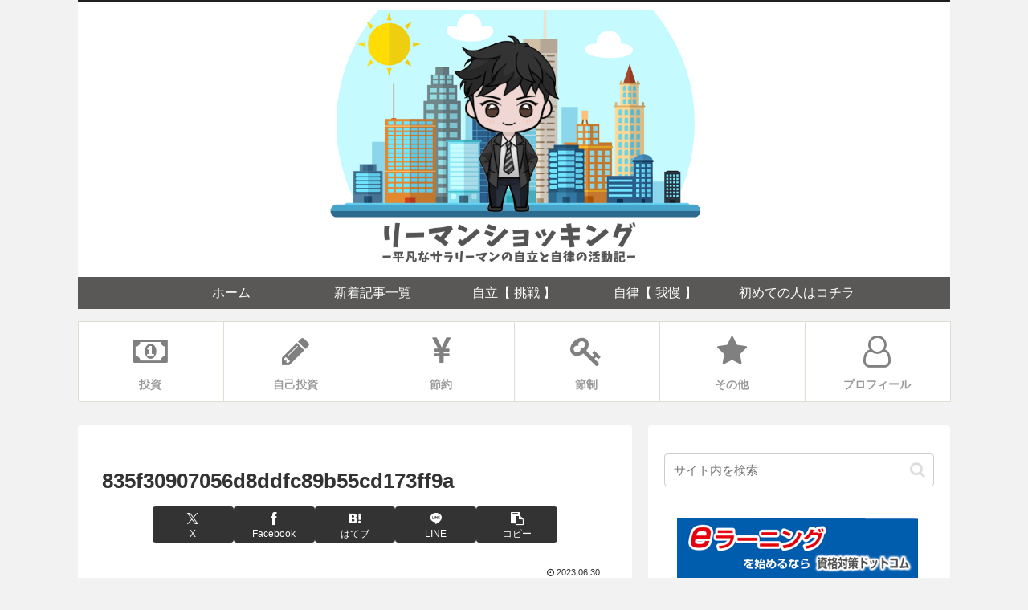

--- FILE ---
content_type: text/html; charset=utf-8
request_url: https://www.google.com/recaptcha/api2/aframe
body_size: 265
content:
<!DOCTYPE HTML><html><head><meta http-equiv="content-type" content="text/html; charset=UTF-8"></head><body><script nonce="aSAYiUe9SsXb7blVm1kxlg">/** Anti-fraud and anti-abuse applications only. See google.com/recaptcha */ try{var clients={'sodar':'https://pagead2.googlesyndication.com/pagead/sodar?'};window.addEventListener("message",function(a){try{if(a.source===window.parent){var b=JSON.parse(a.data);var c=clients[b['id']];if(c){var d=document.createElement('img');d.src=c+b['params']+'&rc='+(localStorage.getItem("rc::a")?sessionStorage.getItem("rc::b"):"");window.document.body.appendChild(d);sessionStorage.setItem("rc::e",parseInt(sessionStorage.getItem("rc::e")||0)+1);localStorage.setItem("rc::h",'1768868721731');}}}catch(b){}});window.parent.postMessage("_grecaptcha_ready", "*");}catch(b){}</script></body></html>